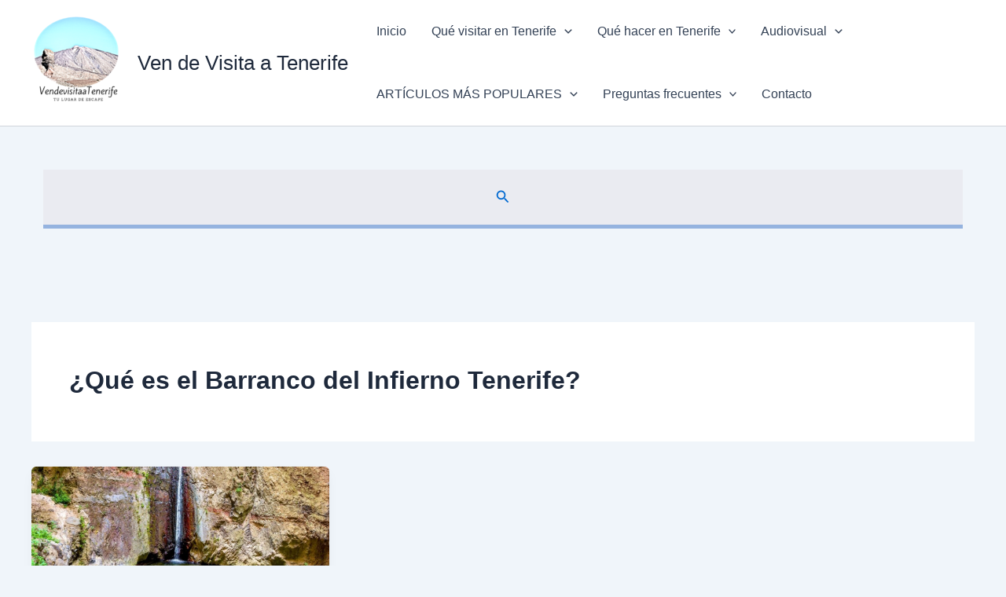

--- FILE ---
content_type: text/html; charset=utf-8
request_url: https://www.google.com/recaptcha/api2/aframe
body_size: 268
content:
<!DOCTYPE HTML><html><head><meta http-equiv="content-type" content="text/html; charset=UTF-8"></head><body><script nonce="F4ER7IIPmJSD12Es0ui9Bw">/** Anti-fraud and anti-abuse applications only. See google.com/recaptcha */ try{var clients={'sodar':'https://pagead2.googlesyndication.com/pagead/sodar?'};window.addEventListener("message",function(a){try{if(a.source===window.parent){var b=JSON.parse(a.data);var c=clients[b['id']];if(c){var d=document.createElement('img');d.src=c+b['params']+'&rc='+(localStorage.getItem("rc::a")?sessionStorage.getItem("rc::b"):"");window.document.body.appendChild(d);sessionStorage.setItem("rc::e",parseInt(sessionStorage.getItem("rc::e")||0)+1);localStorage.setItem("rc::h",'1769533122604');}}}catch(b){}});window.parent.postMessage("_grecaptcha_ready", "*");}catch(b){}</script></body></html>

--- FILE ---
content_type: application/javascript; charset=utf-8
request_url: https://fundingchoicesmessages.google.com/f/AGSKWxW7ZLaNxIEtRiSxCHO34pns814hluaMl07AWMX8QI2kvTi5JF7V-ET5gBut_L507CXwQX1Lx3gB0vuaXKs6xcZduFgROZTmP-FMJXYzs3n7PupdFfWC37tXilFz03ci900J0RCrcHnC5ldlRqAovia_e0NOd5CCd78_21DGDj56XZEx8iTVl00M7B8k/_.tv/adl./jivoxadplayer./images/adv./ads1./peeltl.
body_size: -1290
content:
window['ea08d656-ab52-43fb-b6a8-4f99217051db'] = true;